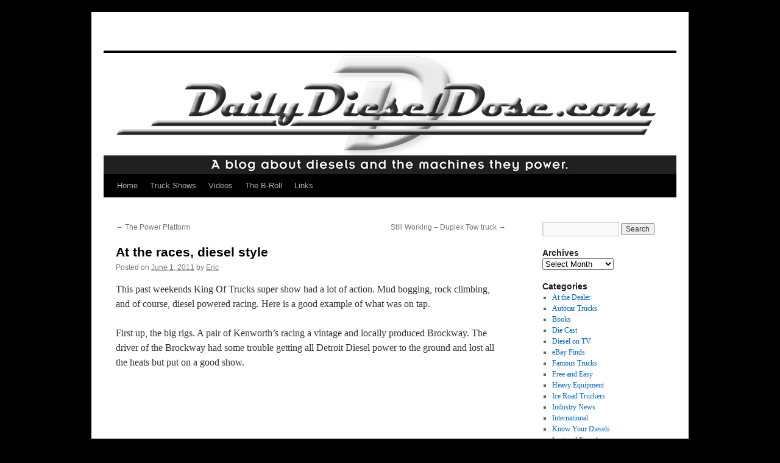

--- FILE ---
content_type: text/html; charset=UTF-8
request_url: https://dailydieseldose.com/at-the-races-diesel-style/
body_size: 15692
content:
<!DOCTYPE html>
<html lang="en-US" xmlns:fb="https://www.facebook.com/2008/fbml" xmlns:addthis="https://www.addthis.com/help/api-spec" >
<head>
<meta charset="UTF-8" />
<title>
At the races, diesel style | 	</title>
<link rel="profile" href="https://gmpg.org/xfn/11" />
<link rel="stylesheet" type="text/css" media="all" href="https://dailydieseldose.com/wp-content/themes/twentyten/style.css?ver=20230808" />
<link rel="pingback" href="https://dailydieseldose.com/xmlrpc.php">
<meta name='robots' content='max-image-preview:large' />
<link rel="alternate" type="application/rss+xml" title=" &raquo; Feed" href="https://dailydieseldose.com/feed/" />
<link rel="alternate" type="application/rss+xml" title=" &raquo; Comments Feed" href="https://dailydieseldose.com/comments/feed/" />
<link rel="alternate" type="application/rss+xml" title=" &raquo; At the races, diesel style Comments Feed" href="https://dailydieseldose.com/at-the-races-diesel-style/feed/" />
		<!-- This site uses the Google Analytics by MonsterInsights plugin v9.11.1 - Using Analytics tracking - https://www.monsterinsights.com/ -->
							<script src="//www.googletagmanager.com/gtag/js?id=G-98FXSJ72SF"  data-cfasync="false" data-wpfc-render="false" type="text/javascript" async></script>
			<script data-cfasync="false" data-wpfc-render="false" type="text/javascript">
				var mi_version = '9.11.1';
				var mi_track_user = true;
				var mi_no_track_reason = '';
								var MonsterInsightsDefaultLocations = {"page_location":"https:\/\/dailydieseldose.com\/at-the-races-diesel-style\/"};
								if ( typeof MonsterInsightsPrivacyGuardFilter === 'function' ) {
					var MonsterInsightsLocations = (typeof MonsterInsightsExcludeQuery === 'object') ? MonsterInsightsPrivacyGuardFilter( MonsterInsightsExcludeQuery ) : MonsterInsightsPrivacyGuardFilter( MonsterInsightsDefaultLocations );
				} else {
					var MonsterInsightsLocations = (typeof MonsterInsightsExcludeQuery === 'object') ? MonsterInsightsExcludeQuery : MonsterInsightsDefaultLocations;
				}

								var disableStrs = [
										'ga-disable-G-98FXSJ72SF',
									];

				/* Function to detect opted out users */
				function __gtagTrackerIsOptedOut() {
					for (var index = 0; index < disableStrs.length; index++) {
						if (document.cookie.indexOf(disableStrs[index] + '=true') > -1) {
							return true;
						}
					}

					return false;
				}

				/* Disable tracking if the opt-out cookie exists. */
				if (__gtagTrackerIsOptedOut()) {
					for (var index = 0; index < disableStrs.length; index++) {
						window[disableStrs[index]] = true;
					}
				}

				/* Opt-out function */
				function __gtagTrackerOptout() {
					for (var index = 0; index < disableStrs.length; index++) {
						document.cookie = disableStrs[index] + '=true; expires=Thu, 31 Dec 2099 23:59:59 UTC; path=/';
						window[disableStrs[index]] = true;
					}
				}

				if ('undefined' === typeof gaOptout) {
					function gaOptout() {
						__gtagTrackerOptout();
					}
				}
								window.dataLayer = window.dataLayer || [];

				window.MonsterInsightsDualTracker = {
					helpers: {},
					trackers: {},
				};
				if (mi_track_user) {
					function __gtagDataLayer() {
						dataLayer.push(arguments);
					}

					function __gtagTracker(type, name, parameters) {
						if (!parameters) {
							parameters = {};
						}

						if (parameters.send_to) {
							__gtagDataLayer.apply(null, arguments);
							return;
						}

						if (type === 'event') {
														parameters.send_to = monsterinsights_frontend.v4_id;
							var hookName = name;
							if (typeof parameters['event_category'] !== 'undefined') {
								hookName = parameters['event_category'] + ':' + name;
							}

							if (typeof MonsterInsightsDualTracker.trackers[hookName] !== 'undefined') {
								MonsterInsightsDualTracker.trackers[hookName](parameters);
							} else {
								__gtagDataLayer('event', name, parameters);
							}
							
						} else {
							__gtagDataLayer.apply(null, arguments);
						}
					}

					__gtagTracker('js', new Date());
					__gtagTracker('set', {
						'developer_id.dZGIzZG': true,
											});
					if ( MonsterInsightsLocations.page_location ) {
						__gtagTracker('set', MonsterInsightsLocations);
					}
										__gtagTracker('config', 'G-98FXSJ72SF', {"forceSSL":"true","link_attribution":"true"} );
										window.gtag = __gtagTracker;										(function () {
						/* https://developers.google.com/analytics/devguides/collection/analyticsjs/ */
						/* ga and __gaTracker compatibility shim. */
						var noopfn = function () {
							return null;
						};
						var newtracker = function () {
							return new Tracker();
						};
						var Tracker = function () {
							return null;
						};
						var p = Tracker.prototype;
						p.get = noopfn;
						p.set = noopfn;
						p.send = function () {
							var args = Array.prototype.slice.call(arguments);
							args.unshift('send');
							__gaTracker.apply(null, args);
						};
						var __gaTracker = function () {
							var len = arguments.length;
							if (len === 0) {
								return;
							}
							var f = arguments[len - 1];
							if (typeof f !== 'object' || f === null || typeof f.hitCallback !== 'function') {
								if ('send' === arguments[0]) {
									var hitConverted, hitObject = false, action;
									if ('event' === arguments[1]) {
										if ('undefined' !== typeof arguments[3]) {
											hitObject = {
												'eventAction': arguments[3],
												'eventCategory': arguments[2],
												'eventLabel': arguments[4],
												'value': arguments[5] ? arguments[5] : 1,
											}
										}
									}
									if ('pageview' === arguments[1]) {
										if ('undefined' !== typeof arguments[2]) {
											hitObject = {
												'eventAction': 'page_view',
												'page_path': arguments[2],
											}
										}
									}
									if (typeof arguments[2] === 'object') {
										hitObject = arguments[2];
									}
									if (typeof arguments[5] === 'object') {
										Object.assign(hitObject, arguments[5]);
									}
									if ('undefined' !== typeof arguments[1].hitType) {
										hitObject = arguments[1];
										if ('pageview' === hitObject.hitType) {
											hitObject.eventAction = 'page_view';
										}
									}
									if (hitObject) {
										action = 'timing' === arguments[1].hitType ? 'timing_complete' : hitObject.eventAction;
										hitConverted = mapArgs(hitObject);
										__gtagTracker('event', action, hitConverted);
									}
								}
								return;
							}

							function mapArgs(args) {
								var arg, hit = {};
								var gaMap = {
									'eventCategory': 'event_category',
									'eventAction': 'event_action',
									'eventLabel': 'event_label',
									'eventValue': 'event_value',
									'nonInteraction': 'non_interaction',
									'timingCategory': 'event_category',
									'timingVar': 'name',
									'timingValue': 'value',
									'timingLabel': 'event_label',
									'page': 'page_path',
									'location': 'page_location',
									'title': 'page_title',
									'referrer' : 'page_referrer',
								};
								for (arg in args) {
																		if (!(!args.hasOwnProperty(arg) || !gaMap.hasOwnProperty(arg))) {
										hit[gaMap[arg]] = args[arg];
									} else {
										hit[arg] = args[arg];
									}
								}
								return hit;
							}

							try {
								f.hitCallback();
							} catch (ex) {
							}
						};
						__gaTracker.create = newtracker;
						__gaTracker.getByName = newtracker;
						__gaTracker.getAll = function () {
							return [];
						};
						__gaTracker.remove = noopfn;
						__gaTracker.loaded = true;
						window['__gaTracker'] = __gaTracker;
					})();
									} else {
										console.log("");
					(function () {
						function __gtagTracker() {
							return null;
						}

						window['__gtagTracker'] = __gtagTracker;
						window['gtag'] = __gtagTracker;
					})();
									}
			</script>
							<!-- / Google Analytics by MonsterInsights -->
		<script type="text/javascript">
/* <![CDATA[ */
window._wpemojiSettings = {"baseUrl":"https:\/\/s.w.org\/images\/core\/emoji\/15.0.3\/72x72\/","ext":".png","svgUrl":"https:\/\/s.w.org\/images\/core\/emoji\/15.0.3\/svg\/","svgExt":".svg","source":{"concatemoji":"https:\/\/dailydieseldose.com\/wp-includes\/js\/wp-emoji-release.min.js?ver=6.5.7"}};
/*! This file is auto-generated */
!function(i,n){var o,s,e;function c(e){try{var t={supportTests:e,timestamp:(new Date).valueOf()};sessionStorage.setItem(o,JSON.stringify(t))}catch(e){}}function p(e,t,n){e.clearRect(0,0,e.canvas.width,e.canvas.height),e.fillText(t,0,0);var t=new Uint32Array(e.getImageData(0,0,e.canvas.width,e.canvas.height).data),r=(e.clearRect(0,0,e.canvas.width,e.canvas.height),e.fillText(n,0,0),new Uint32Array(e.getImageData(0,0,e.canvas.width,e.canvas.height).data));return t.every(function(e,t){return e===r[t]})}function u(e,t,n){switch(t){case"flag":return n(e,"\ud83c\udff3\ufe0f\u200d\u26a7\ufe0f","\ud83c\udff3\ufe0f\u200b\u26a7\ufe0f")?!1:!n(e,"\ud83c\uddfa\ud83c\uddf3","\ud83c\uddfa\u200b\ud83c\uddf3")&&!n(e,"\ud83c\udff4\udb40\udc67\udb40\udc62\udb40\udc65\udb40\udc6e\udb40\udc67\udb40\udc7f","\ud83c\udff4\u200b\udb40\udc67\u200b\udb40\udc62\u200b\udb40\udc65\u200b\udb40\udc6e\u200b\udb40\udc67\u200b\udb40\udc7f");case"emoji":return!n(e,"\ud83d\udc26\u200d\u2b1b","\ud83d\udc26\u200b\u2b1b")}return!1}function f(e,t,n){var r="undefined"!=typeof WorkerGlobalScope&&self instanceof WorkerGlobalScope?new OffscreenCanvas(300,150):i.createElement("canvas"),a=r.getContext("2d",{willReadFrequently:!0}),o=(a.textBaseline="top",a.font="600 32px Arial",{});return e.forEach(function(e){o[e]=t(a,e,n)}),o}function t(e){var t=i.createElement("script");t.src=e,t.defer=!0,i.head.appendChild(t)}"undefined"!=typeof Promise&&(o="wpEmojiSettingsSupports",s=["flag","emoji"],n.supports={everything:!0,everythingExceptFlag:!0},e=new Promise(function(e){i.addEventListener("DOMContentLoaded",e,{once:!0})}),new Promise(function(t){var n=function(){try{var e=JSON.parse(sessionStorage.getItem(o));if("object"==typeof e&&"number"==typeof e.timestamp&&(new Date).valueOf()<e.timestamp+604800&&"object"==typeof e.supportTests)return e.supportTests}catch(e){}return null}();if(!n){if("undefined"!=typeof Worker&&"undefined"!=typeof OffscreenCanvas&&"undefined"!=typeof URL&&URL.createObjectURL&&"undefined"!=typeof Blob)try{var e="postMessage("+f.toString()+"("+[JSON.stringify(s),u.toString(),p.toString()].join(",")+"));",r=new Blob([e],{type:"text/javascript"}),a=new Worker(URL.createObjectURL(r),{name:"wpTestEmojiSupports"});return void(a.onmessage=function(e){c(n=e.data),a.terminate(),t(n)})}catch(e){}c(n=f(s,u,p))}t(n)}).then(function(e){for(var t in e)n.supports[t]=e[t],n.supports.everything=n.supports.everything&&n.supports[t],"flag"!==t&&(n.supports.everythingExceptFlag=n.supports.everythingExceptFlag&&n.supports[t]);n.supports.everythingExceptFlag=n.supports.everythingExceptFlag&&!n.supports.flag,n.DOMReady=!1,n.readyCallback=function(){n.DOMReady=!0}}).then(function(){return e}).then(function(){var e;n.supports.everything||(n.readyCallback(),(e=n.source||{}).concatemoji?t(e.concatemoji):e.wpemoji&&e.twemoji&&(t(e.twemoji),t(e.wpemoji)))}))}((window,document),window._wpemojiSettings);
/* ]]> */
</script>
<style id='wp-emoji-styles-inline-css' type='text/css'>

	img.wp-smiley, img.emoji {
		display: inline !important;
		border: none !important;
		box-shadow: none !important;
		height: 1em !important;
		width: 1em !important;
		margin: 0 0.07em !important;
		vertical-align: -0.1em !important;
		background: none !important;
		padding: 0 !important;
	}
</style>
<link rel='stylesheet' id='wp-block-library-css' href='https://dailydieseldose.com/wp-includes/css/dist/block-library/style.min.css?ver=6.5.7' type='text/css' media='all' />
<style id='wp-block-library-theme-inline-css' type='text/css'>
.wp-block-audio figcaption{color:#555;font-size:13px;text-align:center}.is-dark-theme .wp-block-audio figcaption{color:#ffffffa6}.wp-block-audio{margin:0 0 1em}.wp-block-code{border:1px solid #ccc;border-radius:4px;font-family:Menlo,Consolas,monaco,monospace;padding:.8em 1em}.wp-block-embed figcaption{color:#555;font-size:13px;text-align:center}.is-dark-theme .wp-block-embed figcaption{color:#ffffffa6}.wp-block-embed{margin:0 0 1em}.blocks-gallery-caption{color:#555;font-size:13px;text-align:center}.is-dark-theme .blocks-gallery-caption{color:#ffffffa6}.wp-block-image figcaption{color:#555;font-size:13px;text-align:center}.is-dark-theme .wp-block-image figcaption{color:#ffffffa6}.wp-block-image{margin:0 0 1em}.wp-block-pullquote{border-bottom:4px solid;border-top:4px solid;color:currentColor;margin-bottom:1.75em}.wp-block-pullquote cite,.wp-block-pullquote footer,.wp-block-pullquote__citation{color:currentColor;font-size:.8125em;font-style:normal;text-transform:uppercase}.wp-block-quote{border-left:.25em solid;margin:0 0 1.75em;padding-left:1em}.wp-block-quote cite,.wp-block-quote footer{color:currentColor;font-size:.8125em;font-style:normal;position:relative}.wp-block-quote.has-text-align-right{border-left:none;border-right:.25em solid;padding-left:0;padding-right:1em}.wp-block-quote.has-text-align-center{border:none;padding-left:0}.wp-block-quote.is-large,.wp-block-quote.is-style-large,.wp-block-quote.is-style-plain{border:none}.wp-block-search .wp-block-search__label{font-weight:700}.wp-block-search__button{border:1px solid #ccc;padding:.375em .625em}:where(.wp-block-group.has-background){padding:1.25em 2.375em}.wp-block-separator.has-css-opacity{opacity:.4}.wp-block-separator{border:none;border-bottom:2px solid;margin-left:auto;margin-right:auto}.wp-block-separator.has-alpha-channel-opacity{opacity:1}.wp-block-separator:not(.is-style-wide):not(.is-style-dots){width:100px}.wp-block-separator.has-background:not(.is-style-dots){border-bottom:none;height:1px}.wp-block-separator.has-background:not(.is-style-wide):not(.is-style-dots){height:2px}.wp-block-table{margin:0 0 1em}.wp-block-table td,.wp-block-table th{word-break:normal}.wp-block-table figcaption{color:#555;font-size:13px;text-align:center}.is-dark-theme .wp-block-table figcaption{color:#ffffffa6}.wp-block-video figcaption{color:#555;font-size:13px;text-align:center}.is-dark-theme .wp-block-video figcaption{color:#ffffffa6}.wp-block-video{margin:0 0 1em}.wp-block-template-part.has-background{margin-bottom:0;margin-top:0;padding:1.25em 2.375em}
</style>
<style id='classic-theme-styles-inline-css' type='text/css'>
/*! This file is auto-generated */
.wp-block-button__link{color:#fff;background-color:#32373c;border-radius:9999px;box-shadow:none;text-decoration:none;padding:calc(.667em + 2px) calc(1.333em + 2px);font-size:1.125em}.wp-block-file__button{background:#32373c;color:#fff;text-decoration:none}
</style>
<style id='global-styles-inline-css' type='text/css'>
body{--wp--preset--color--black: #000;--wp--preset--color--cyan-bluish-gray: #abb8c3;--wp--preset--color--white: #fff;--wp--preset--color--pale-pink: #f78da7;--wp--preset--color--vivid-red: #cf2e2e;--wp--preset--color--luminous-vivid-orange: #ff6900;--wp--preset--color--luminous-vivid-amber: #fcb900;--wp--preset--color--light-green-cyan: #7bdcb5;--wp--preset--color--vivid-green-cyan: #00d084;--wp--preset--color--pale-cyan-blue: #8ed1fc;--wp--preset--color--vivid-cyan-blue: #0693e3;--wp--preset--color--vivid-purple: #9b51e0;--wp--preset--color--blue: #0066cc;--wp--preset--color--medium-gray: #666;--wp--preset--color--light-gray: #f1f1f1;--wp--preset--gradient--vivid-cyan-blue-to-vivid-purple: linear-gradient(135deg,rgba(6,147,227,1) 0%,rgb(155,81,224) 100%);--wp--preset--gradient--light-green-cyan-to-vivid-green-cyan: linear-gradient(135deg,rgb(122,220,180) 0%,rgb(0,208,130) 100%);--wp--preset--gradient--luminous-vivid-amber-to-luminous-vivid-orange: linear-gradient(135deg,rgba(252,185,0,1) 0%,rgba(255,105,0,1) 100%);--wp--preset--gradient--luminous-vivid-orange-to-vivid-red: linear-gradient(135deg,rgba(255,105,0,1) 0%,rgb(207,46,46) 100%);--wp--preset--gradient--very-light-gray-to-cyan-bluish-gray: linear-gradient(135deg,rgb(238,238,238) 0%,rgb(169,184,195) 100%);--wp--preset--gradient--cool-to-warm-spectrum: linear-gradient(135deg,rgb(74,234,220) 0%,rgb(151,120,209) 20%,rgb(207,42,186) 40%,rgb(238,44,130) 60%,rgb(251,105,98) 80%,rgb(254,248,76) 100%);--wp--preset--gradient--blush-light-purple: linear-gradient(135deg,rgb(255,206,236) 0%,rgb(152,150,240) 100%);--wp--preset--gradient--blush-bordeaux: linear-gradient(135deg,rgb(254,205,165) 0%,rgb(254,45,45) 50%,rgb(107,0,62) 100%);--wp--preset--gradient--luminous-dusk: linear-gradient(135deg,rgb(255,203,112) 0%,rgb(199,81,192) 50%,rgb(65,88,208) 100%);--wp--preset--gradient--pale-ocean: linear-gradient(135deg,rgb(255,245,203) 0%,rgb(182,227,212) 50%,rgb(51,167,181) 100%);--wp--preset--gradient--electric-grass: linear-gradient(135deg,rgb(202,248,128) 0%,rgb(113,206,126) 100%);--wp--preset--gradient--midnight: linear-gradient(135deg,rgb(2,3,129) 0%,rgb(40,116,252) 100%);--wp--preset--font-size--small: 13px;--wp--preset--font-size--medium: 20px;--wp--preset--font-size--large: 36px;--wp--preset--font-size--x-large: 42px;--wp--preset--spacing--20: 0.44rem;--wp--preset--spacing--30: 0.67rem;--wp--preset--spacing--40: 1rem;--wp--preset--spacing--50: 1.5rem;--wp--preset--spacing--60: 2.25rem;--wp--preset--spacing--70: 3.38rem;--wp--preset--spacing--80: 5.06rem;--wp--preset--shadow--natural: 6px 6px 9px rgba(0, 0, 0, 0.2);--wp--preset--shadow--deep: 12px 12px 50px rgba(0, 0, 0, 0.4);--wp--preset--shadow--sharp: 6px 6px 0px rgba(0, 0, 0, 0.2);--wp--preset--shadow--outlined: 6px 6px 0px -3px rgba(255, 255, 255, 1), 6px 6px rgba(0, 0, 0, 1);--wp--preset--shadow--crisp: 6px 6px 0px rgba(0, 0, 0, 1);}:where(.is-layout-flex){gap: 0.5em;}:where(.is-layout-grid){gap: 0.5em;}body .is-layout-flex{display: flex;}body .is-layout-flex{flex-wrap: wrap;align-items: center;}body .is-layout-flex > *{margin: 0;}body .is-layout-grid{display: grid;}body .is-layout-grid > *{margin: 0;}:where(.wp-block-columns.is-layout-flex){gap: 2em;}:where(.wp-block-columns.is-layout-grid){gap: 2em;}:where(.wp-block-post-template.is-layout-flex){gap: 1.25em;}:where(.wp-block-post-template.is-layout-grid){gap: 1.25em;}.has-black-color{color: var(--wp--preset--color--black) !important;}.has-cyan-bluish-gray-color{color: var(--wp--preset--color--cyan-bluish-gray) !important;}.has-white-color{color: var(--wp--preset--color--white) !important;}.has-pale-pink-color{color: var(--wp--preset--color--pale-pink) !important;}.has-vivid-red-color{color: var(--wp--preset--color--vivid-red) !important;}.has-luminous-vivid-orange-color{color: var(--wp--preset--color--luminous-vivid-orange) !important;}.has-luminous-vivid-amber-color{color: var(--wp--preset--color--luminous-vivid-amber) !important;}.has-light-green-cyan-color{color: var(--wp--preset--color--light-green-cyan) !important;}.has-vivid-green-cyan-color{color: var(--wp--preset--color--vivid-green-cyan) !important;}.has-pale-cyan-blue-color{color: var(--wp--preset--color--pale-cyan-blue) !important;}.has-vivid-cyan-blue-color{color: var(--wp--preset--color--vivid-cyan-blue) !important;}.has-vivid-purple-color{color: var(--wp--preset--color--vivid-purple) !important;}.has-black-background-color{background-color: var(--wp--preset--color--black) !important;}.has-cyan-bluish-gray-background-color{background-color: var(--wp--preset--color--cyan-bluish-gray) !important;}.has-white-background-color{background-color: var(--wp--preset--color--white) !important;}.has-pale-pink-background-color{background-color: var(--wp--preset--color--pale-pink) !important;}.has-vivid-red-background-color{background-color: var(--wp--preset--color--vivid-red) !important;}.has-luminous-vivid-orange-background-color{background-color: var(--wp--preset--color--luminous-vivid-orange) !important;}.has-luminous-vivid-amber-background-color{background-color: var(--wp--preset--color--luminous-vivid-amber) !important;}.has-light-green-cyan-background-color{background-color: var(--wp--preset--color--light-green-cyan) !important;}.has-vivid-green-cyan-background-color{background-color: var(--wp--preset--color--vivid-green-cyan) !important;}.has-pale-cyan-blue-background-color{background-color: var(--wp--preset--color--pale-cyan-blue) !important;}.has-vivid-cyan-blue-background-color{background-color: var(--wp--preset--color--vivid-cyan-blue) !important;}.has-vivid-purple-background-color{background-color: var(--wp--preset--color--vivid-purple) !important;}.has-black-border-color{border-color: var(--wp--preset--color--black) !important;}.has-cyan-bluish-gray-border-color{border-color: var(--wp--preset--color--cyan-bluish-gray) !important;}.has-white-border-color{border-color: var(--wp--preset--color--white) !important;}.has-pale-pink-border-color{border-color: var(--wp--preset--color--pale-pink) !important;}.has-vivid-red-border-color{border-color: var(--wp--preset--color--vivid-red) !important;}.has-luminous-vivid-orange-border-color{border-color: var(--wp--preset--color--luminous-vivid-orange) !important;}.has-luminous-vivid-amber-border-color{border-color: var(--wp--preset--color--luminous-vivid-amber) !important;}.has-light-green-cyan-border-color{border-color: var(--wp--preset--color--light-green-cyan) !important;}.has-vivid-green-cyan-border-color{border-color: var(--wp--preset--color--vivid-green-cyan) !important;}.has-pale-cyan-blue-border-color{border-color: var(--wp--preset--color--pale-cyan-blue) !important;}.has-vivid-cyan-blue-border-color{border-color: var(--wp--preset--color--vivid-cyan-blue) !important;}.has-vivid-purple-border-color{border-color: var(--wp--preset--color--vivid-purple) !important;}.has-vivid-cyan-blue-to-vivid-purple-gradient-background{background: var(--wp--preset--gradient--vivid-cyan-blue-to-vivid-purple) !important;}.has-light-green-cyan-to-vivid-green-cyan-gradient-background{background: var(--wp--preset--gradient--light-green-cyan-to-vivid-green-cyan) !important;}.has-luminous-vivid-amber-to-luminous-vivid-orange-gradient-background{background: var(--wp--preset--gradient--luminous-vivid-amber-to-luminous-vivid-orange) !important;}.has-luminous-vivid-orange-to-vivid-red-gradient-background{background: var(--wp--preset--gradient--luminous-vivid-orange-to-vivid-red) !important;}.has-very-light-gray-to-cyan-bluish-gray-gradient-background{background: var(--wp--preset--gradient--very-light-gray-to-cyan-bluish-gray) !important;}.has-cool-to-warm-spectrum-gradient-background{background: var(--wp--preset--gradient--cool-to-warm-spectrum) !important;}.has-blush-light-purple-gradient-background{background: var(--wp--preset--gradient--blush-light-purple) !important;}.has-blush-bordeaux-gradient-background{background: var(--wp--preset--gradient--blush-bordeaux) !important;}.has-luminous-dusk-gradient-background{background: var(--wp--preset--gradient--luminous-dusk) !important;}.has-pale-ocean-gradient-background{background: var(--wp--preset--gradient--pale-ocean) !important;}.has-electric-grass-gradient-background{background: var(--wp--preset--gradient--electric-grass) !important;}.has-midnight-gradient-background{background: var(--wp--preset--gradient--midnight) !important;}.has-small-font-size{font-size: var(--wp--preset--font-size--small) !important;}.has-medium-font-size{font-size: var(--wp--preset--font-size--medium) !important;}.has-large-font-size{font-size: var(--wp--preset--font-size--large) !important;}.has-x-large-font-size{font-size: var(--wp--preset--font-size--x-large) !important;}
.wp-block-navigation a:where(:not(.wp-element-button)){color: inherit;}
:where(.wp-block-post-template.is-layout-flex){gap: 1.25em;}:where(.wp-block-post-template.is-layout-grid){gap: 1.25em;}
:where(.wp-block-columns.is-layout-flex){gap: 2em;}:where(.wp-block-columns.is-layout-grid){gap: 2em;}
.wp-block-pullquote{font-size: 1.5em;line-height: 1.6;}
</style>
<link rel='stylesheet' id='twentyten-block-style-css' href='https://dailydieseldose.com/wp-content/themes/twentyten/blocks.css?ver=20230627' type='text/css' media='all' />
<link rel='stylesheet' id='addthis_all_pages-css' href='https://dailydieseldose.com/wp-content/plugins/addthis/frontend/build/addthis_wordpress_public.min.css?ver=6.5.7' type='text/css' media='all' />
<link rel='stylesheet' id='afg_colorbox_css-css' href='https://dailydieseldose.com/wp-content/plugins/awesome-flickr-gallery-plugin/colorbox/colorbox.css?ver=6.5.7' type='text/css' media='all' />
<link rel='stylesheet' id='afg_css-css' href='https://dailydieseldose.com/wp-content/plugins/awesome-flickr-gallery-plugin/afg.css?ver=6.5.7' type='text/css' media='all' />
<script type="text/javascript" src="https://dailydieseldose.com/wp-content/plugins/google-analytics-for-wordpress/assets/js/frontend-gtag.min.js?ver=9.11.1" id="monsterinsights-frontend-script-js" async="async" data-wp-strategy="async"></script>
<script data-cfasync="false" data-wpfc-render="false" type="text/javascript" id='monsterinsights-frontend-script-js-extra'>/* <![CDATA[ */
var monsterinsights_frontend = {"js_events_tracking":"true","download_extensions":"doc,pdf,ppt,zip,xls,docx,pptx,xlsx","inbound_paths":"[{\"path\":\"\\\/go\\\/\",\"label\":\"affiliate\"},{\"path\":\"\\\/recommend\\\/\",\"label\":\"affiliate\"}]","home_url":"https:\/\/dailydieseldose.com","hash_tracking":"false","v4_id":"G-98FXSJ72SF"};/* ]]> */
</script>
<script type="text/javascript" src="https://dailydieseldose.com/wp-includes/js/jquery/jquery.min.js?ver=3.7.1" id="jquery-core-js"></script>
<script type="text/javascript" src="https://dailydieseldose.com/wp-includes/js/jquery/jquery-migrate.min.js?ver=3.4.1" id="jquery-migrate-js"></script>
<script type="text/javascript" src="https://dailydieseldose.com/wp-content/plugins/awesome-flickr-gallery-plugin/colorbox/jquery.colorbox-min.js?ver=6.5.7" id="afg_colorbox_script-js"></script>
<script type="text/javascript" src="https://dailydieseldose.com/wp-content/plugins/awesome-flickr-gallery-plugin/colorbox/mycolorbox.js?ver=6.5.7" id="afg_colorbox_js-js"></script>
<link rel="https://api.w.org/" href="https://dailydieseldose.com/wp-json/" /><link rel="alternate" type="application/json" href="https://dailydieseldose.com/wp-json/wp/v2/posts/535" /><link rel="EditURI" type="application/rsd+xml" title="RSD" href="https://dailydieseldose.com/xmlrpc.php?rsd" />
<meta name="generator" content="WordPress 6.5.7" />
<link rel="canonical" href="https://dailydieseldose.com/at-the-races-diesel-style/" />
<link rel='shortlink' href='https://dailydieseldose.com/?p=535' />
<link rel="alternate" type="application/json+oembed" href="https://dailydieseldose.com/wp-json/oembed/1.0/embed?url=https%3A%2F%2Fdailydieseldose.com%2Fat-the-races-diesel-style%2F" />
<link rel="alternate" type="text/xml+oembed" href="https://dailydieseldose.com/wp-json/oembed/1.0/embed?url=https%3A%2F%2Fdailydieseldose.com%2Fat-the-races-diesel-style%2F&#038;format=xml" />
<style type="text/css">/* Start writing your custom CSS here */</style><style data-context="foundation-flickity-css">/*! Flickity v2.0.2
http://flickity.metafizzy.co
---------------------------------------------- */.flickity-enabled{position:relative}.flickity-enabled:focus{outline:0}.flickity-viewport{overflow:hidden;position:relative;height:100%}.flickity-slider{position:absolute;width:100%;height:100%}.flickity-enabled.is-draggable{-webkit-tap-highlight-color:transparent;tap-highlight-color:transparent;-webkit-user-select:none;-moz-user-select:none;-ms-user-select:none;user-select:none}.flickity-enabled.is-draggable .flickity-viewport{cursor:move;cursor:-webkit-grab;cursor:grab}.flickity-enabled.is-draggable .flickity-viewport.is-pointer-down{cursor:-webkit-grabbing;cursor:grabbing}.flickity-prev-next-button{position:absolute;top:50%;width:44px;height:44px;border:none;border-radius:50%;background:#fff;background:hsla(0,0%,100%,.75);cursor:pointer;-webkit-transform:translateY(-50%);transform:translateY(-50%)}.flickity-prev-next-button:hover{background:#fff}.flickity-prev-next-button:focus{outline:0;box-shadow:0 0 0 5px #09f}.flickity-prev-next-button:active{opacity:.6}.flickity-prev-next-button.previous{left:10px}.flickity-prev-next-button.next{right:10px}.flickity-rtl .flickity-prev-next-button.previous{left:auto;right:10px}.flickity-rtl .flickity-prev-next-button.next{right:auto;left:10px}.flickity-prev-next-button:disabled{opacity:.3;cursor:auto}.flickity-prev-next-button svg{position:absolute;left:20%;top:20%;width:60%;height:60%}.flickity-prev-next-button .arrow{fill:#333}.flickity-page-dots{position:absolute;width:100%;bottom:-25px;padding:0;margin:0;list-style:none;text-align:center;line-height:1}.flickity-rtl .flickity-page-dots{direction:rtl}.flickity-page-dots .dot{display:inline-block;width:10px;height:10px;margin:0 8px;background:#333;border-radius:50%;opacity:.25;cursor:pointer}.flickity-page-dots .dot.is-selected{opacity:1}</style><style data-context="foundation-slideout-css">.slideout-menu{position:fixed;left:0;top:0;bottom:0;right:auto;z-index:0;width:256px;overflow-y:auto;-webkit-overflow-scrolling:touch;display:none}.slideout-menu.pushit-right{left:auto;right:0}.slideout-panel{position:relative;z-index:1;will-change:transform}.slideout-open,.slideout-open .slideout-panel,.slideout-open body{overflow:hidden}.slideout-open .slideout-menu{display:block}.pushit{display:none}</style><style type="text/css" id="custom-background-css">
body.custom-background { background-color: #000000; }
</style>
	<link rel="icon" href="https://dailydieseldose.com/wp-content/uploads/2015/08/cropped-20204940092_38815800ef_b-32x32.jpg" sizes="32x32" />
<link rel="icon" href="https://dailydieseldose.com/wp-content/uploads/2015/08/cropped-20204940092_38815800ef_b-192x192.jpg" sizes="192x192" />
<link rel="apple-touch-icon" href="https://dailydieseldose.com/wp-content/uploads/2015/08/cropped-20204940092_38815800ef_b-180x180.jpg" />
<meta name="msapplication-TileImage" content="https://dailydieseldose.com/wp-content/uploads/2015/08/cropped-20204940092_38815800ef_b-270x270.jpg" />
<style>.ios7.web-app-mode.has-fixed header{ background-color: rgba(45,53,63,.88);}</style></head>

<body class="post-template-default single single-post postid-535 single-format-standard custom-background">
<div id="wrapper" class="hfeed">
	<div id="header">
		<div id="masthead">
			<div id="branding" role="banner">
								<div id="site-title">
					<span>
						<a href="https://dailydieseldose.com/" rel="home"></a>
					</span>
				</div>
				<div id="site-description"></div>

									<img src="https://dailydieseldose.com/wp-content/uploads/2011/05/Daily_Diesel_Dose-Web_Header.jpg" width="940" height="198" alt="" />
								</div><!-- #branding -->

			<div id="access" role="navigation">
								<div class="skip-link screen-reader-text"><a href="#content">Skip to content</a></div>
				<div class="menu-header"><ul id="menu-main-menu" class="menu"><li id="menu-item-6814" class="menu-item menu-item-type-custom menu-item-object-custom menu-item-6814"><a href="http://www.dailydieseldose.com">Home</a></li>
<li id="menu-item-6813" class="menu-item menu-item-type-post_type menu-item-object-page menu-item-6813"><a href="https://dailydieseldose.com/truck-shows-2/">Truck Shows</a></li>
<li id="menu-item-6810" class="menu-item menu-item-type-custom menu-item-object-custom menu-item-6810"><a href="http://youtube.com/dingus8888">Videos</a></li>
<li id="menu-item-7561" class="menu-item menu-item-type-post_type menu-item-object-page menu-item-7561"><a href="https://dailydieseldose.com/the-b-roll/">The B-Roll</a></li>
<li id="menu-item-6811" class="menu-item menu-item-type-post_type menu-item-object-page menu-item-6811"><a href="https://dailydieseldose.com/links/">Links</a></li>
</ul></div>			</div><!-- #access -->
		</div><!-- #masthead -->
	</div><!-- #header -->

	<div id="main">

		<div id="container">
			<div id="content" role="main">

			

				<div id="nav-above" class="navigation">
					<div class="nav-previous"><a href="https://dailydieseldose.com/the-power-platform/" rel="prev"><span class="meta-nav">&larr;</span> The Power Platform</a></div>
					<div class="nav-next"><a href="https://dailydieseldose.com/still-working-duplex-tow-truck/" rel="next">Still Working &#8211; Duplex Tow truck <span class="meta-nav">&rarr;</span></a></div>
				</div><!-- #nav-above -->

				<div id="post-535" class="post-535 post type-post status-publish format-standard hentry category-truck-show tag-brockway tag-cummins tag-detroit-diesel tag-kenworth tag-king-of-trucks">
					<h1 class="entry-title">At the races, diesel style</h1>

					<div class="entry-meta">
						<span class="meta-prep meta-prep-author">Posted on</span> <a href="https://dailydieseldose.com/at-the-races-diesel-style/" title="9:30 am" rel="bookmark"><span class="entry-date">June 1, 2011</span></a> <span class="meta-sep">by</span> <span class="author vcard"><a class="url fn n" href="https://dailydieseldose.com/author/eric/" title="View all posts by Eric">Eric</a></span>					</div><!-- .entry-meta -->

					<div class="entry-content">
						<div class="at-above-post addthis_tool" data-url="https://dailydieseldose.com/at-the-races-diesel-style/"></div><p>This past weekends King Of Trucks super show had a lot of action. Mud bogging, rock climbing, and of course, diesel powered racing. Here is a good example of what was on tap.</p>
<p>First up, the big rigs. A pair of Kenworth&#8217;s racing a vintage and locally produced Brockway. The driver of the Brockway had some trouble getting all Detroit Diesel power to the ground and lost all the heats but put on a good show.</p>
<p><object width="560" height="349"><param name="movie" value="http://www.youtube.com/v/hv4mbQ5ENa8?fs=1&amp;hl=en_US"></param><param name="allowFullScreen" value="true"></param><param name="allowscriptaccess" value="always"></param><embed src="http://www.youtube.com/v/hv4mbQ5ENa8?fs=1&amp;hl=en_US" type="application/x-shockwave-flash" width="560" height="349" allowscriptaccess="always" allowfullscreen="true"></embed></object></p>
<p>Next, a pair of Ford pickups. The newer model was running the Powerstroke while the great pumpkin special had a Cummins, definitely not a OEM selection.</p>
<p><object width="560" height="349"><param name="movie" value="http://www.youtube.com/v/UDxsb7NdoPA?fs=1&amp;hl=en_US"></param><param name="allowFullScreen" value="true"></param><param name="allowscriptaccess" value="always"></param><embed src="http://www.youtube.com/v/UDxsb7NdoPA?fs=1&amp;hl=en_US" type="application/x-shockwave-flash" width="560" height="349" allowscriptaccess="always" allowfullscreen="true"></embed></object></p>
<p>More to come!</p>
<!-- AddThis Advanced Settings above via filter on the_content --><!-- AddThis Advanced Settings below via filter on the_content --><!-- AddThis Advanced Settings generic via filter on the_content --><!-- AddThis Share Buttons above via filter on the_content --><!-- AddThis Share Buttons below via filter on the_content --><div class="at-below-post addthis_tool" data-url="https://dailydieseldose.com/at-the-races-diesel-style/"></div><!-- AddThis Share Buttons generic via filter on the_content -->											</div><!-- .entry-content -->

		
						<div class="entry-utility">
							This entry was posted in <a href="https://dailydieseldose.com/category/truck-show/" rel="category tag">Truck Show</a> and tagged <a href="https://dailydieseldose.com/tag/brockway/" rel="tag">brockway</a>, <a href="https://dailydieseldose.com/tag/cummins/" rel="tag">cummins</a>, <a href="https://dailydieseldose.com/tag/detroit-diesel/" rel="tag">detroit diesel</a>, <a href="https://dailydieseldose.com/tag/kenworth/" rel="tag">kenworth</a>, <a href="https://dailydieseldose.com/tag/king-of-trucks/" rel="tag">King of Trucks</a>. Bookmark the <a href="https://dailydieseldose.com/at-the-races-diesel-style/" title="Permalink to At the races, diesel style" rel="bookmark">permalink</a>.													</div><!-- .entry-utility -->
					</div><!-- #post-535 -->

					<div id="nav-below" class="navigation">
						<div class="nav-previous"><a href="https://dailydieseldose.com/the-power-platform/" rel="prev"><span class="meta-nav">&larr;</span> The Power Platform</a></div>
						<div class="nav-next"><a href="https://dailydieseldose.com/still-working-duplex-tow-truck/" rel="next">Still Working &#8211; Duplex Tow truck <span class="meta-nav">&rarr;</span></a></div>
					</div><!-- #nav-below -->

					
			<div id="comments">



	<div id="respond" class="comment-respond">
		<h3 id="reply-title" class="comment-reply-title">Leave a Reply <small><a rel="nofollow" id="cancel-comment-reply-link" href="/at-the-races-diesel-style/#respond" style="display:none;">Cancel reply</a></small></h3><form action="https://dailydieseldose.com/wp-comments-post.php" method="post" id="commentform" class="comment-form"><p class="comment-notes"><span id="email-notes">Your email address will not be published.</span> <span class="required-field-message">Required fields are marked <span class="required">*</span></span></p><p class="comment-form-comment"><label for="comment">Comment <span class="required">*</span></label> <textarea id="comment" name="comment" cols="45" rows="8" maxlength="65525" required="required"></textarea></p><p class="comment-form-author"><label for="author">Name <span class="required">*</span></label> <input id="author" name="author" type="text" value="" size="30" maxlength="245" autocomplete="name" required="required" /></p>
<p class="comment-form-email"><label for="email">Email <span class="required">*</span></label> <input id="email" name="email" type="text" value="" size="30" maxlength="100" aria-describedby="email-notes" autocomplete="email" required="required" /></p>
<p class="comment-form-url"><label for="url">Website</label> <input id="url" name="url" type="text" value="" size="30" maxlength="200" autocomplete="url" /></p>
<p class="form-submit"><input name="submit" type="submit" id="submit" class="submit" value="Post Comment" /> <input type='hidden' name='comment_post_ID' value='535' id='comment_post_ID' />
<input type='hidden' name='comment_parent' id='comment_parent' value='0' />
</p><p style="display: none;"><input type="hidden" id="akismet_comment_nonce" name="akismet_comment_nonce" value="ab3d0d1071" /></p><p style="display: none !important;"><label>&#916;<textarea name="ak_hp_textarea" cols="45" rows="8" maxlength="100"></textarea></label><input type="hidden" id="ak_js_1" name="ak_js" value="130"/><script>document.getElementById( "ak_js_1" ).setAttribute( "value", ( new Date() ).getTime() );</script></p></form>	</div><!-- #respond -->
	<p class="akismet_comment_form_privacy_notice">This site uses Akismet to reduce spam. <a href="https://akismet.com/privacy/" target="_blank" rel="nofollow noopener">Learn how your comment data is processed</a>.</p>
</div><!-- #comments -->

	
			</div><!-- #content -->
		</div><!-- #container -->


		<div id="primary" class="widget-area" role="complementary">
			<ul class="xoxo">

<li id="search-3" class="widget-container widget_search"><form role="search" method="get" id="searchform" class="searchform" action="https://dailydieseldose.com/">
				<div>
					<label class="screen-reader-text" for="s">Search for:</label>
					<input type="text" value="" name="s" id="s" />
					<input type="submit" id="searchsubmit" value="Search" />
				</div>
			</form></li><li id="archives-3" class="widget-container widget_archive"><h3 class="widget-title">Archives</h3>		<label class="screen-reader-text" for="archives-dropdown-3">Archives</label>
		<select id="archives-dropdown-3" name="archive-dropdown">
			
			<option value="">Select Month</option>
				<option value='https://dailydieseldose.com/2024/07/'> July 2024 </option>
	<option value='https://dailydieseldose.com/2024/06/'> June 2024 </option>
	<option value='https://dailydieseldose.com/2024/01/'> January 2024 </option>
	<option value='https://dailydieseldose.com/2023/11/'> November 2023 </option>
	<option value='https://dailydieseldose.com/2023/09/'> September 2023 </option>
	<option value='https://dailydieseldose.com/2023/08/'> August 2023 </option>
	<option value='https://dailydieseldose.com/2023/07/'> July 2023 </option>
	<option value='https://dailydieseldose.com/2023/06/'> June 2023 </option>
	<option value='https://dailydieseldose.com/2023/05/'> May 2023 </option>
	<option value='https://dailydieseldose.com/2023/04/'> April 2023 </option>
	<option value='https://dailydieseldose.com/2023/03/'> March 2023 </option>
	<option value='https://dailydieseldose.com/2022/09/'> September 2022 </option>
	<option value='https://dailydieseldose.com/2022/08/'> August 2022 </option>
	<option value='https://dailydieseldose.com/2022/07/'> July 2022 </option>
	<option value='https://dailydieseldose.com/2022/06/'> June 2022 </option>
	<option value='https://dailydieseldose.com/2022/04/'> April 2022 </option>
	<option value='https://dailydieseldose.com/2022/02/'> February 2022 </option>
	<option value='https://dailydieseldose.com/2022/01/'> January 2022 </option>
	<option value='https://dailydieseldose.com/2021/12/'> December 2021 </option>
	<option value='https://dailydieseldose.com/2021/11/'> November 2021 </option>
	<option value='https://dailydieseldose.com/2021/10/'> October 2021 </option>
	<option value='https://dailydieseldose.com/2021/09/'> September 2021 </option>
	<option value='https://dailydieseldose.com/2021/08/'> August 2021 </option>
	<option value='https://dailydieseldose.com/2021/07/'> July 2021 </option>
	<option value='https://dailydieseldose.com/2021/06/'> June 2021 </option>
	<option value='https://dailydieseldose.com/2021/05/'> May 2021 </option>
	<option value='https://dailydieseldose.com/2021/04/'> April 2021 </option>
	<option value='https://dailydieseldose.com/2021/02/'> February 2021 </option>
	<option value='https://dailydieseldose.com/2021/01/'> January 2021 </option>
	<option value='https://dailydieseldose.com/2020/12/'> December 2020 </option>
	<option value='https://dailydieseldose.com/2020/11/'> November 2020 </option>
	<option value='https://dailydieseldose.com/2020/10/'> October 2020 </option>
	<option value='https://dailydieseldose.com/2020/09/'> September 2020 </option>
	<option value='https://dailydieseldose.com/2020/08/'> August 2020 </option>
	<option value='https://dailydieseldose.com/2020/07/'> July 2020 </option>
	<option value='https://dailydieseldose.com/2020/06/'> June 2020 </option>
	<option value='https://dailydieseldose.com/2020/05/'> May 2020 </option>
	<option value='https://dailydieseldose.com/2020/04/'> April 2020 </option>
	<option value='https://dailydieseldose.com/2020/03/'> March 2020 </option>
	<option value='https://dailydieseldose.com/2020/02/'> February 2020 </option>
	<option value='https://dailydieseldose.com/2020/01/'> January 2020 </option>
	<option value='https://dailydieseldose.com/2019/12/'> December 2019 </option>
	<option value='https://dailydieseldose.com/2019/11/'> November 2019 </option>
	<option value='https://dailydieseldose.com/2019/10/'> October 2019 </option>
	<option value='https://dailydieseldose.com/2019/09/'> September 2019 </option>
	<option value='https://dailydieseldose.com/2019/08/'> August 2019 </option>
	<option value='https://dailydieseldose.com/2019/07/'> July 2019 </option>
	<option value='https://dailydieseldose.com/2019/06/'> June 2019 </option>
	<option value='https://dailydieseldose.com/2019/05/'> May 2019 </option>
	<option value='https://dailydieseldose.com/2019/04/'> April 2019 </option>
	<option value='https://dailydieseldose.com/2019/03/'> March 2019 </option>
	<option value='https://dailydieseldose.com/2019/02/'> February 2019 </option>
	<option value='https://dailydieseldose.com/2019/01/'> January 2019 </option>
	<option value='https://dailydieseldose.com/2018/12/'> December 2018 </option>
	<option value='https://dailydieseldose.com/2018/11/'> November 2018 </option>
	<option value='https://dailydieseldose.com/2018/10/'> October 2018 </option>
	<option value='https://dailydieseldose.com/2018/09/'> September 2018 </option>
	<option value='https://dailydieseldose.com/2018/08/'> August 2018 </option>
	<option value='https://dailydieseldose.com/2018/07/'> July 2018 </option>
	<option value='https://dailydieseldose.com/2018/06/'> June 2018 </option>
	<option value='https://dailydieseldose.com/2018/05/'> May 2018 </option>
	<option value='https://dailydieseldose.com/2018/04/'> April 2018 </option>
	<option value='https://dailydieseldose.com/2018/03/'> March 2018 </option>
	<option value='https://dailydieseldose.com/2018/02/'> February 2018 </option>
	<option value='https://dailydieseldose.com/2018/01/'> January 2018 </option>
	<option value='https://dailydieseldose.com/2017/12/'> December 2017 </option>
	<option value='https://dailydieseldose.com/2017/11/'> November 2017 </option>
	<option value='https://dailydieseldose.com/2017/10/'> October 2017 </option>
	<option value='https://dailydieseldose.com/2017/09/'> September 2017 </option>
	<option value='https://dailydieseldose.com/2017/08/'> August 2017 </option>
	<option value='https://dailydieseldose.com/2017/07/'> July 2017 </option>
	<option value='https://dailydieseldose.com/2017/06/'> June 2017 </option>
	<option value='https://dailydieseldose.com/2017/05/'> May 2017 </option>
	<option value='https://dailydieseldose.com/2017/04/'> April 2017 </option>
	<option value='https://dailydieseldose.com/2017/03/'> March 2017 </option>
	<option value='https://dailydieseldose.com/2017/02/'> February 2017 </option>
	<option value='https://dailydieseldose.com/2017/01/'> January 2017 </option>
	<option value='https://dailydieseldose.com/2016/12/'> December 2016 </option>
	<option value='https://dailydieseldose.com/2016/11/'> November 2016 </option>
	<option value='https://dailydieseldose.com/2016/10/'> October 2016 </option>
	<option value='https://dailydieseldose.com/2016/09/'> September 2016 </option>
	<option value='https://dailydieseldose.com/2016/08/'> August 2016 </option>
	<option value='https://dailydieseldose.com/2016/07/'> July 2016 </option>
	<option value='https://dailydieseldose.com/2016/06/'> June 2016 </option>
	<option value='https://dailydieseldose.com/2016/05/'> May 2016 </option>
	<option value='https://dailydieseldose.com/2016/04/'> April 2016 </option>
	<option value='https://dailydieseldose.com/2016/03/'> March 2016 </option>
	<option value='https://dailydieseldose.com/2016/02/'> February 2016 </option>
	<option value='https://dailydieseldose.com/2016/01/'> January 2016 </option>
	<option value='https://dailydieseldose.com/2015/12/'> December 2015 </option>
	<option value='https://dailydieseldose.com/2015/11/'> November 2015 </option>
	<option value='https://dailydieseldose.com/2015/10/'> October 2015 </option>
	<option value='https://dailydieseldose.com/2015/09/'> September 2015 </option>
	<option value='https://dailydieseldose.com/2015/08/'> August 2015 </option>
	<option value='https://dailydieseldose.com/2015/07/'> July 2015 </option>
	<option value='https://dailydieseldose.com/2015/06/'> June 2015 </option>
	<option value='https://dailydieseldose.com/2015/05/'> May 2015 </option>
	<option value='https://dailydieseldose.com/2015/04/'> April 2015 </option>
	<option value='https://dailydieseldose.com/2015/03/'> March 2015 </option>
	<option value='https://dailydieseldose.com/2015/02/'> February 2015 </option>
	<option value='https://dailydieseldose.com/2015/01/'> January 2015 </option>
	<option value='https://dailydieseldose.com/2014/12/'> December 2014 </option>
	<option value='https://dailydieseldose.com/2014/11/'> November 2014 </option>
	<option value='https://dailydieseldose.com/2014/10/'> October 2014 </option>
	<option value='https://dailydieseldose.com/2014/09/'> September 2014 </option>
	<option value='https://dailydieseldose.com/2014/08/'> August 2014 </option>
	<option value='https://dailydieseldose.com/2014/07/'> July 2014 </option>
	<option value='https://dailydieseldose.com/2014/06/'> June 2014 </option>
	<option value='https://dailydieseldose.com/2014/05/'> May 2014 </option>
	<option value='https://dailydieseldose.com/2014/04/'> April 2014 </option>
	<option value='https://dailydieseldose.com/2014/03/'> March 2014 </option>
	<option value='https://dailydieseldose.com/2014/02/'> February 2014 </option>
	<option value='https://dailydieseldose.com/2014/01/'> January 2014 </option>
	<option value='https://dailydieseldose.com/2013/12/'> December 2013 </option>
	<option value='https://dailydieseldose.com/2013/11/'> November 2013 </option>
	<option value='https://dailydieseldose.com/2013/10/'> October 2013 </option>
	<option value='https://dailydieseldose.com/2013/09/'> September 2013 </option>
	<option value='https://dailydieseldose.com/2013/08/'> August 2013 </option>
	<option value='https://dailydieseldose.com/2013/07/'> July 2013 </option>
	<option value='https://dailydieseldose.com/2013/06/'> June 2013 </option>
	<option value='https://dailydieseldose.com/2013/05/'> May 2013 </option>
	<option value='https://dailydieseldose.com/2013/04/'> April 2013 </option>
	<option value='https://dailydieseldose.com/2013/03/'> March 2013 </option>
	<option value='https://dailydieseldose.com/2013/02/'> February 2013 </option>
	<option value='https://dailydieseldose.com/2013/01/'> January 2013 </option>
	<option value='https://dailydieseldose.com/2012/12/'> December 2012 </option>
	<option value='https://dailydieseldose.com/2012/11/'> November 2012 </option>
	<option value='https://dailydieseldose.com/2012/10/'> October 2012 </option>
	<option value='https://dailydieseldose.com/2012/09/'> September 2012 </option>
	<option value='https://dailydieseldose.com/2012/08/'> August 2012 </option>
	<option value='https://dailydieseldose.com/2012/07/'> July 2012 </option>
	<option value='https://dailydieseldose.com/2012/06/'> June 2012 </option>
	<option value='https://dailydieseldose.com/2012/05/'> May 2012 </option>
	<option value='https://dailydieseldose.com/2012/04/'> April 2012 </option>
	<option value='https://dailydieseldose.com/2012/03/'> March 2012 </option>
	<option value='https://dailydieseldose.com/2012/02/'> February 2012 </option>
	<option value='https://dailydieseldose.com/2012/01/'> January 2012 </option>
	<option value='https://dailydieseldose.com/2011/12/'> December 2011 </option>
	<option value='https://dailydieseldose.com/2011/11/'> November 2011 </option>
	<option value='https://dailydieseldose.com/2011/10/'> October 2011 </option>
	<option value='https://dailydieseldose.com/2011/09/'> September 2011 </option>
	<option value='https://dailydieseldose.com/2011/08/'> August 2011 </option>
	<option value='https://dailydieseldose.com/2011/07/'> July 2011 </option>
	<option value='https://dailydieseldose.com/2011/06/'> June 2011 </option>
	<option value='https://dailydieseldose.com/2011/05/'> May 2011 </option>
	<option value='https://dailydieseldose.com/2011/04/'> April 2011 </option>

		</select>

			<script type="text/javascript">
/* <![CDATA[ */

(function() {
	var dropdown = document.getElementById( "archives-dropdown-3" );
	function onSelectChange() {
		if ( dropdown.options[ dropdown.selectedIndex ].value !== '' ) {
			document.location.href = this.options[ this.selectedIndex ].value;
		}
	}
	dropdown.onchange = onSelectChange;
})();

/* ]]> */
</script>
</li><li id="categories-4" class="widget-container widget_categories"><h3 class="widget-title">Categories</h3>
			<ul>
					<li class="cat-item cat-item-21"><a href="https://dailydieseldose.com/category/at-the-dealer/">At the Dealer</a>
</li>
	<li class="cat-item cat-item-1150"><a href="https://dailydieseldose.com/category/autocar-trucks-2/">Autocar Trucks</a>
</li>
	<li class="cat-item cat-item-71"><a href="https://dailydieseldose.com/category/books/">Books</a>
</li>
	<li class="cat-item cat-item-26"><a href="https://dailydieseldose.com/category/die-cast/">Die Cast</a>
</li>
	<li class="cat-item cat-item-108"><a href="https://dailydieseldose.com/category/diesel-on-tv/">Diesel on TV</a>
</li>
	<li class="cat-item cat-item-57"><a href="https://dailydieseldose.com/category/ebay-finds/">eBay Finds</a>
</li>
	<li class="cat-item cat-item-31"><a href="https://dailydieseldose.com/category/famous-trucks/">Famous Trucks</a>
</li>
	<li class="cat-item cat-item-1"><a href="https://dailydieseldose.com/category/uncategorized/">Free and Easy</a>
</li>
	<li class="cat-item cat-item-12"><a href="https://dailydieseldose.com/category/heavy-equipment/">Heavy Equipment</a>
</li>
	<li class="cat-item cat-item-114"><a href="https://dailydieseldose.com/category/ice-road-truckers-2/">Ice Road Truckers</a>
</li>
	<li class="cat-item cat-item-8"><a href="https://dailydieseldose.com/category/industry-news/">Industry News</a>
</li>
	<li class="cat-item cat-item-3"><a href="https://dailydieseldose.com/category/international/">International</a>
</li>
	<li class="cat-item cat-item-358"><a href="https://dailydieseldose.com/category/know-your-diesels/">Know Your Diesels</a>
</li>
	<li class="cat-item cat-item-37"><a href="https://dailydieseldose.com/category/lost-and-found/">Lost and Found</a>
</li>
	<li class="cat-item cat-item-152"><a href="https://dailydieseldose.com/category/on-the-job/">On the Job</a>
</li>
	<li class="cat-item cat-item-1073"><a href="https://dailydieseldose.com/category/snow-plows/">Snow Plows</a>
</li>
	<li class="cat-item cat-item-17"><a href="https://dailydieseldose.com/category/still-working/">Still Working</a>
</li>
	<li class="cat-item cat-item-29"><a href="https://dailydieseldose.com/category/truck-show/">Truck Show</a>
</li>
	<li class="cat-item cat-item-1238"><a href="https://dailydieseldose.com/category/truck-spotting-2/">Truck Spotting</a>
</li>
	<li class="cat-item cat-item-45"><a href="https://dailydieseldose.com/category/vintage/">Vintage</a>
</li>
	<li class="cat-item cat-item-47"><a href="https://dailydieseldose.com/category/vintage/vintage-ads/">Vintage Ads</a>
</li>
	<li class="cat-item cat-item-263"><a href="https://dailydieseldose.com/category/your-submissions/">Your Submissions</a>
</li>
	<li class="cat-item cat-item-11"><a href="https://dailydieseldose.com/category/youtube-finds/">Youtube Finds</a>
</li>
			</ul>

			</li><li id="text-9" class="widget-container widget_text">			<div class="textwidget"><a href="http://dailydieseldose.com/wordpress/wp-content/uploads/2015/04/DDDTw1.png"><img src="http://dailydieseldose.com/wordpress/wp-content/uploads/2015/04/DDDTw1.png" alt="DDDTw1" width="400" height="282" class="alignnone size-full wp-image-15645" /></a></div>
		</li><li id="search-2" class="widget-container widget_search"><form role="search" method="get" id="searchform" class="searchform" action="https://dailydieseldose.com/">
				<div>
					<label class="screen-reader-text" for="s">Search for:</label>
					<input type="text" value="" name="s" id="s" />
					<input type="submit" id="searchsubmit" value="Search" />
				</div>
			</form></li><li id="nav_menu-4" class="widget-container widget_nav_menu"><h3 class="widget-title">Menu</h3><div class="menu-main-menu-container"><ul id="menu-main-menu-1" class="menu"><li class="menu-item menu-item-type-custom menu-item-object-custom menu-item-6814"><a href="http://www.dailydieseldose.com">Home</a></li>
<li class="menu-item menu-item-type-post_type menu-item-object-page menu-item-6813"><a href="https://dailydieseldose.com/truck-shows-2/">Truck Shows</a></li>
<li class="menu-item menu-item-type-custom menu-item-object-custom menu-item-6810"><a href="http://youtube.com/dingus8888">Videos</a></li>
<li class="menu-item menu-item-type-post_type menu-item-object-page menu-item-7561"><a href="https://dailydieseldose.com/the-b-roll/">The B-Roll</a></li>
<li class="menu-item menu-item-type-post_type menu-item-object-page menu-item-6811"><a href="https://dailydieseldose.com/links/">Links</a></li>
</ul></div></li><li id="categories-3" class="widget-container widget_categories"><h3 class="widget-title">Categories</h3>
			<ul>
					<li class="cat-item cat-item-21"><a href="https://dailydieseldose.com/category/at-the-dealer/">At the Dealer</a>
</li>
	<li class="cat-item cat-item-1150"><a href="https://dailydieseldose.com/category/autocar-trucks-2/">Autocar Trucks</a>
</li>
	<li class="cat-item cat-item-71"><a href="https://dailydieseldose.com/category/books/">Books</a>
</li>
	<li class="cat-item cat-item-26"><a href="https://dailydieseldose.com/category/die-cast/">Die Cast</a>
</li>
	<li class="cat-item cat-item-108"><a href="https://dailydieseldose.com/category/diesel-on-tv/">Diesel on TV</a>
</li>
	<li class="cat-item cat-item-57"><a href="https://dailydieseldose.com/category/ebay-finds/">eBay Finds</a>
</li>
	<li class="cat-item cat-item-31"><a href="https://dailydieseldose.com/category/famous-trucks/">Famous Trucks</a>
</li>
	<li class="cat-item cat-item-1"><a href="https://dailydieseldose.com/category/uncategorized/">Free and Easy</a>
</li>
	<li class="cat-item cat-item-12"><a href="https://dailydieseldose.com/category/heavy-equipment/">Heavy Equipment</a>
</li>
	<li class="cat-item cat-item-114"><a href="https://dailydieseldose.com/category/ice-road-truckers-2/">Ice Road Truckers</a>
</li>
	<li class="cat-item cat-item-8"><a href="https://dailydieseldose.com/category/industry-news/">Industry News</a>
</li>
	<li class="cat-item cat-item-3"><a href="https://dailydieseldose.com/category/international/">International</a>
</li>
	<li class="cat-item cat-item-358"><a href="https://dailydieseldose.com/category/know-your-diesels/">Know Your Diesels</a>
</li>
	<li class="cat-item cat-item-37"><a href="https://dailydieseldose.com/category/lost-and-found/">Lost and Found</a>
</li>
	<li class="cat-item cat-item-152"><a href="https://dailydieseldose.com/category/on-the-job/">On the Job</a>
</li>
	<li class="cat-item cat-item-1073"><a href="https://dailydieseldose.com/category/snow-plows/">Snow Plows</a>
</li>
	<li class="cat-item cat-item-17"><a href="https://dailydieseldose.com/category/still-working/">Still Working</a>
</li>
	<li class="cat-item cat-item-29"><a href="https://dailydieseldose.com/category/truck-show/">Truck Show</a>
</li>
	<li class="cat-item cat-item-1238"><a href="https://dailydieseldose.com/category/truck-spotting-2/">Truck Spotting</a>
</li>
	<li class="cat-item cat-item-45"><a href="https://dailydieseldose.com/category/vintage/">Vintage</a>
</li>
	<li class="cat-item cat-item-47"><a href="https://dailydieseldose.com/category/vintage/vintage-ads/">Vintage Ads</a>
</li>
	<li class="cat-item cat-item-263"><a href="https://dailydieseldose.com/category/your-submissions/">Your Submissions</a>
</li>
	<li class="cat-item cat-item-11"><a href="https://dailydieseldose.com/category/youtube-finds/">Youtube Finds</a>
</li>
			</ul>

			</li><li id="recent-comments-2" class="widget-container widget_recent_comments"><h3 class="widget-title">Recent Comments</h3><ul id="recentcomments"><li class="recentcomments"><span class="comment-author-link"><a href="https://www.fobsourcify.com/671-detroit-diesel-hp/" class="url" rel="ugc external nofollow">Top 5 671 Detroit Diesel Hp Manufacturers 2026</a></span> on <a href="https://dailydieseldose.com/know-your-diesels-the-detroit-diesel-series-71/#comment-576419">Know Your Diesels &#8211; The Detroit Diesel Series 71</a></li><li class="recentcomments"><span class="comment-author-link">Floyd Coons</span> on <a href="https://dailydieseldose.com/loram-rail-grinder-rg-318/#comment-575679">LORAM Rail Grinder RG-318</a></li><li class="recentcomments"><span class="comment-author-link">Hugo Euben</span> on <a href="https://dailydieseldose.com/ihi-excavator/#comment-574354">IHI Excavator</a></li><li class="recentcomments"><span class="comment-author-link">Quin M. Bader</span> on <a href="https://dailydieseldose.com/the-story-of-northwest-engineering-company-manufactured-at-green-bay-wisconsin/#comment-574074">The Story of Northwest Engineering Company: Manufactured at Green Bay, Wisconsin</a></li><li class="recentcomments"><span class="comment-author-link">DAVID WELLNITZ</span> on <a href="https://dailydieseldose.com/lost-and-found-trojan-loader/#comment-573648">Lost and Found &#8211; Trojan Loader</a></li></ul></li><li id="text-10" class="widget-container widget_text"><h3 class="widget-title">Contact</h3>			<div class="textwidget"><a href="mailto:eric@dailydieseldose.com?Subject">eric@dailydieseldose.com</a></div>
		</li><li id="meta-2" class="widget-container widget_meta"><h3 class="widget-title">Meta</h3>
		<ul>
						<li><a href="https://dailydieseldose.com/wp-login.php">Log in</a></li>
			<li><a href="https://dailydieseldose.com/feed/">Entries feed</a></li>
			<li><a href="https://dailydieseldose.com/comments/feed/">Comments feed</a></li>

			<li><a href="https://wordpress.org/">WordPress.org</a></li>
		</ul>

		</li><li id="text-11" class="widget-container widget_text"><h3 class="widget-title">Ads</h3>			<div class="textwidget"><script type="text/javascript"><!--
google_ad_client = "ca-pub-8347980130729890";
/* Side */
google_ad_slot = "5154427937";
google_ad_width = 160;
google_ad_height = 600;
//-->
</script>
<script type="text/javascript"
src="http://pagead2.googlesyndication.com/pagead/show_ads.js">
</script></div>
		</li>			</ul>
		</div><!-- #primary .widget-area -->


		<div id="secondary" class="widget-area" role="complementary">
			<ul class="xoxo">
				<li id="recent-comments-4" class="widget-container widget_recent_comments"><h3 class="widget-title">Recent Comments</h3><ul id="recentcomments-4"><li class="recentcomments"><span class="comment-author-link"><a href="https://www.fobsourcify.com/671-detroit-diesel-hp/" class="url" rel="ugc external nofollow">Top 5 671 Detroit Diesel Hp Manufacturers 2026</a></span> on <a href="https://dailydieseldose.com/know-your-diesels-the-detroit-diesel-series-71/#comment-576419">Know Your Diesels &#8211; The Detroit Diesel Series 71</a></li><li class="recentcomments"><span class="comment-author-link">Floyd Coons</span> on <a href="https://dailydieseldose.com/loram-rail-grinder-rg-318/#comment-575679">LORAM Rail Grinder RG-318</a></li><li class="recentcomments"><span class="comment-author-link">Hugo Euben</span> on <a href="https://dailydieseldose.com/ihi-excavator/#comment-574354">IHI Excavator</a></li><li class="recentcomments"><span class="comment-author-link">Quin M. Bader</span> on <a href="https://dailydieseldose.com/the-story-of-northwest-engineering-company-manufactured-at-green-bay-wisconsin/#comment-574074">The Story of Northwest Engineering Company: Manufactured at Green Bay, Wisconsin</a></li><li class="recentcomments"><span class="comment-author-link">DAVID WELLNITZ</span> on <a href="https://dailydieseldose.com/lost-and-found-trojan-loader/#comment-573648">Lost and Found &#8211; Trojan Loader</a></li></ul></li><li id="text-3" class="widget-container widget_text"><h3 class="widget-title">Contact</h3>			<div class="textwidget"><a href="mailto:eric@dailydieseldose.com?Subject">eric@dailydieseldose.com</a></div>
		</li><li id="meta-4" class="widget-container widget_meta"><h3 class="widget-title">Meta</h3>
		<ul>
						<li><a href="https://dailydieseldose.com/wp-login.php">Log in</a></li>
			<li><a href="https://dailydieseldose.com/feed/">Entries feed</a></li>
			<li><a href="https://dailydieseldose.com/comments/feed/">Comments feed</a></li>

			<li><a href="https://wordpress.org/">WordPress.org</a></li>
		</ul>

		</li>			</ul>
		</div><!-- #secondary .widget-area -->

	</div><!-- #main -->

	<div id="footer" role="contentinfo">
		<div id="colophon">



			<div id="site-info">
				<a href="https://dailydieseldose.com/" rel="home">
									</a>
							</div><!-- #site-info -->

			<div id="site-generator">
								<a href="https://wordpress.org/" class="imprint" title="Semantic Personal Publishing Platform">
					Proudly powered by WordPress.				</a>
			</div><!-- #site-generator -->

		</div><!-- #colophon -->
	</div><!-- #footer -->

</div><!-- #wrapper -->

<!-- Powered by WPtouch: 4.3.55 --><script data-cfasync="false" type="text/javascript">if (window.addthis_product === undefined) { window.addthis_product = "wpp"; } if (window.wp_product_version === undefined) { window.wp_product_version = "wpp-6.2.7"; } if (window.addthis_share === undefined) { window.addthis_share = {}; } if (window.addthis_config === undefined) { window.addthis_config = {"data_track_clickback":true,"ignore_server_config":true,"ui_atversion":"300"}; } if (window.addthis_layers === undefined) { window.addthis_layers = {}; } if (window.addthis_layers_tools === undefined) { window.addthis_layers_tools = [{"sharetoolbox":{"numPreferredServices":5,"counts":"one","size":"32px","style":"fixed","shareCountThreshold":0,"elements":".addthis_inline_share_toolbox_below"}},{"share":{"counts":"none","numPreferredServices":5,"mobile":false,"position":"left","theme":"transparent"}},{"sharedock":{"counts":"one","numPreferredServices":5,"mobileButtonSize":"large","position":"bottom","theme":"transparent"}}]; } else { window.addthis_layers_tools.push({"sharetoolbox":{"numPreferredServices":5,"counts":"one","size":"32px","style":"fixed","shareCountThreshold":0,"elements":".addthis_inline_share_toolbox_below"}}); window.addthis_layers_tools.push({"share":{"counts":"none","numPreferredServices":5,"mobile":false,"position":"left","theme":"transparent"}}); window.addthis_layers_tools.push({"sharedock":{"counts":"one","numPreferredServices":5,"mobileButtonSize":"large","position":"bottom","theme":"transparent"}});  } if (window.addthis_plugin_info === undefined) { window.addthis_plugin_info = {"info_status":"enabled","cms_name":"WordPress","plugin_name":"Share Buttons by AddThis","plugin_version":"6.2.7","plugin_mode":"WordPress","anonymous_profile_id":"wp-43960f0e9199bd7303c942cbcc2951bb","page_info":{"template":"posts","post_type":""},"sharing_enabled_on_post_via_metabox":false}; } 
                    (function() {
                      var first_load_interval_id = setInterval(function () {
                        if (typeof window.addthis !== 'undefined') {
                          window.clearInterval(first_load_interval_id);
                          if (typeof window.addthis_layers !== 'undefined' && Object.getOwnPropertyNames(window.addthis_layers).length > 0) {
                            window.addthis.layers(window.addthis_layers);
                          }
                          if (Array.isArray(window.addthis_layers_tools)) {
                            for (i = 0; i < window.addthis_layers_tools.length; i++) {
                              window.addthis.layers(window.addthis_layers_tools[i]);
                            }
                          }
                        }
                     },1000)
                    }());
                </script> <script data-cfasync="false" type="text/javascript" src="https://s7.addthis.com/js/300/addthis_widget.js#pubid=wp-43960f0e9199bd7303c942cbcc2951bb" async="async"></script><script type="text/javascript" src="https://dailydieseldose.com/wp-includes/js/comment-reply.min.js?ver=6.5.7" id="comment-reply-js" async="async" data-wp-strategy="async"></script>
<script defer type="text/javascript" src="https://dailydieseldose.com/wp-content/plugins/akismet/_inc/akismet-frontend.js?ver=1699224433" id="akismet-frontend-js"></script>
</body>
</html>
